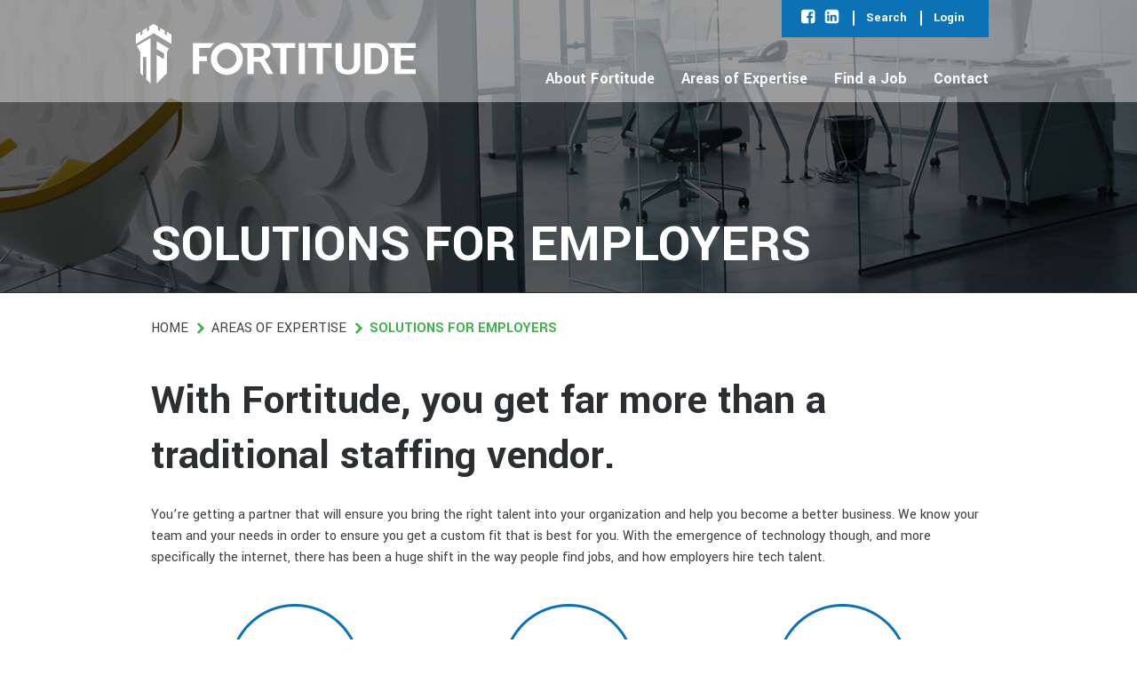

--- FILE ---
content_type: text/html; charset=utf-8
request_url: https://fortitudesys.com/content/solutions-employers
body_size: 7190
content:
<!DOCTYPE html PUBLIC "-//W3C//DTD XHTML+RDFa 1.0//EN"
  "http://www.w3.org/MarkUp/DTD/xhtml-rdfa-1.dtd">
<html xmlns="http://www.w3.org/1999/xhtml" xml:lang="en" version="XHTML+RDFa 1.0" dir="ltr"
  xmlns:content="http://purl.org/rss/1.0/modules/content/"
  xmlns:dc="http://purl.org/dc/terms/"
  xmlns:foaf="http://xmlns.com/foaf/0.1/"
  xmlns:og="http://ogp.me/ns#"
  xmlns:rdfs="http://www.w3.org/2000/01/rdf-schema#"
  xmlns:sioc="http://rdfs.org/sioc/ns#"
  xmlns:sioct="http://rdfs.org/sioc/types#"
  xmlns:skos="http://www.w3.org/2004/02/skos/core#"
  xmlns:xsd="http://www.w3.org/2001/XMLSchema#">

<head profile="http://www.w3.org/1999/xhtml/vocab">
	<meta http-equiv="X-UA-Compatible" content="IE=EDGE" />
  <meta http-equiv="Content-Type" content="text/html; charset=utf-8" />
<meta name="Generator" content="Drupal 7 (http://drupal.org)" />
<link rel="canonical" href="/content/solutions-employers" />
<link rel="shortlink" href="/node/14" />
  <title>Solutions for Employers | Fortitude</title>  <link type="text/css" rel="stylesheet" href="https://fortitudesys.com/sites/default/files/css/css_xE-rWrJf-fncB6ztZfd2huxqgxu4WO-qwma6Xer30m4.css" media="all" />
<link type="text/css" rel="stylesheet" href="https://fortitudesys.com/sites/default/files/css/css_QYFtT9IIeg8lTp_hHPElaJC509n7uG3_ePh6dTtX_sY.css" media="all" />
<link type="text/css" rel="stylesheet" href="https://fortitudesys.com/sites/default/files/css/css_DWNQi_-QKXsSpwnPHkEyIaw2aDkUdH4L8_gX06u6hzs.css" media="all" />
<link type="text/css" rel="stylesheet" href="https://fortitudesys.com/sites/default/files/css/css_iXZDvWrXsrJmEMAKG8P0eO5w6j9xyCpzmBTbFQkP3dA.css" media="all" />
  <script type="text/javascript" src="https://fortitudesys.com/sites/default/files/js/js_YD9ro0PAqY25gGWrTki6TjRUG8TdokmmxjfqpNNfzVU.js"></script>
<script type="text/javascript" src="https://fortitudesys.com/sites/default/files/js/js_onbE0n0cQY6KTDQtHO_E27UBymFC-RuqypZZ6Zxez-o.js"></script>
<script type="text/javascript" src="https://fortitudesys.com/sites/default/files/js/js_AEP9uUxLPvPRpEadITODa9hCrimdMjdgjkZD4cU732o.js"></script>
<script type="text/javascript" src="https://fortitudesys.com/sites/default/files/js/js_swF_lBTqpwq1-PcqxeagP4jKr1fvsK_gDB5Jp94hpU0.js"></script>
<script type="text/javascript" src="https://fortitudesys.com/sites/default/files/js/js_Xp66QLzuxyssdSLtgq1RIzB4oA2_K3r0omwHrYT1ZzY.js"></script>
<script type="text/javascript">
<!--//--><![CDATA[//><!--
jQuery.extend(Drupal.settings, {"basePath":"\/","pathPrefix":"","setHasJsCookie":0,"ajaxPageState":{"theme":"fortitude","theme_token":"8-hnnOH_5_dusvd1I6YQFgvZQiPZuGNMbSzsYJJNJ2E","js":{"misc\/jquery.js":1,"misc\/jquery-extend-3.4.0.js":1,"misc\/jquery-html-prefilter-3.5.0-backport.js":1,"misc\/jquery.once.js":1,"misc\/drupal.js":1,"misc\/form-single-submit.js":1,"sites\/all\/modules\/om_maximenu\/js\/om_maximenu.js":1,"sites\/all\/modules\/webform\/js\/webform.js":1,"sites\/all\/themes\/fortitude\/js\/jquery.touchSwipe.js":1,"sites\/all\/themes\/fortitude\/custom.js":1},"css":{"modules\/system\/system.base.css":1,"modules\/system\/system.menus.css":1,"modules\/system\/system.messages.css":1,"modules\/system\/system.theme.css":1,"modules\/field\/theme\/field.css":1,"modules\/node\/node.css":1,"sites\/all\/modules\/om_maximenu\/css\/om_maximenu.css":1,"modules\/search\/search.css":1,"modules\/user\/user.css":1,"sites\/all\/modules\/views_remove\/css\/views.css":1,"sites\/all\/modules\/ckeditor\/css\/ckeditor.css":1,"sites\/all\/modules\/ctools\/css\/ctools.css":1,"sites\/all\/modules\/om_maximenu\/skin\/no_style\/no_style.css":1,"public:\/\/honeypot\/honeypot.css":1,"sites\/all\/modules\/webform\/css\/webform.css":1,"sites\/all\/themes\/fortitude\/style.css":1,"sites\/all\/themes\/fortitude\/responsive.css":1}},"jcarousel":{"ajaxPath":"\/jcarousel\/ajax\/views"},"urlIsAjaxTrusted":{"\/content\/solutions-employers":true}});
//--><!]]>
</script>
  <link href='https://fonts.googleapis.com/css?family=Yantramanav:400,700,300' rel='stylesheet' type='text/css'>
  <meta name="viewport" content="width=device-width, initial-scale=1.0, maximum-scale=1.0, user-scalable=no" />
  <link rel="apple-touch-icon" sizes="180x180" href="/apple-touch-icon.png">
  <link rel="icon" type="image/png" sizes="32x32" href="/favicon-32x32.png">
  <link rel="icon" type="image/png" sizes="16x16" href="/favicon-16x16.png">
  <link rel="manifest" href="/manifest.json">
  <link rel="mask-icon" href="/safari-pinned-tab.svg" color="#0c72b5">
  <meta name="theme-color" content="#ffffff">
</head>
<body class="html not-front not-logged-in no-sidebars page-node page-node- page-node-14 node-type-page" >
  <div id="skip-link">
    <a href="#main" class="element-invisible element-focusable">Skip to main content</a>
  </div>
      <div id="page-wrapper"><div id="page">

    <div id="header"><div class="section clearfix">
	    <div class="region region-top">
    <div id="block-om-maximenu-om-maximenu-1" class="block block-om-maximenu">

    
  <div class="content">
     

  <div id="om-maximenu-top-menu" class="om-maximenu om-maximenu-no-style om-maximenu-block om-maximenu-row om-maximenu-block-down code-om-u1-1758663339">     
            

<div id="om-menu-top-menu-ul-wrapper" class="om-menu-ul-wrapper">
  <ul id="om-menu-top-menu" class="om-menu">
                  

   
  <li id="om-leaf-om-u1-1758663339-1" class="om-leaf first leaf-search">   
    <span class="om-link  link-search" >Search</span>      
  <div class="om-maximenu-content om-maximenu-content-nofade closed">
    <div class="om-maximenu-top">
      <div class="om-maximenu-top-left"></div>
      <div class="om-maximenu-top-right"></div>
    </div><!-- /.om-maximenu-top --> 
    <div class="om-maximenu-middle">
      <div class="om-maximenu-middle-left">
        <div class="om-maximenu-middle-right">
           

<div class="block block-custom_search_blocks block-custom_search_blocks-id-1 first last">           
      <div class="content"></div>
  </div><!-- /.block -->





          <div class="om-clearfix"></div>
        </div><!-- /.om-maximenu-middle-right --> 
      </div><!-- /.om-maximenu-middle-left --> 
    </div><!-- /.om-maximenu-middle --> 
    <div class="om-maximenu-bottom">
      <div class="om-maximenu-bottom-left"></div>
      <div class="om-maximenu-bottom-right"></div>
    </div><!-- /.om-maximenu-bottom -->  
    <div class="om-maximenu-arrow"></div>
    <div class="om-maximenu-open">
      <input type="checkbox" value="" />
      Stay    </div><!-- /.om-maximenu-open -->  
  </div><!-- /.om-maximenu-content -->  
 

      
  </li>
  
    
  

  
          
                  

   
  <li id="om-leaf-om-u1-1758663339-2" class="om-leaf last leaf-login">   
    <a  class="om-link  link-login" href="/content/login">Login</a>      
 

      
  </li>
  
    
  

  
          
      </ul><!-- /.om-menu -->    
</div><!-- /.om-menu-ul-wrapper -->   



      </div><!-- /#om-maximenu-[menu name] -->   


  </div>
</div>
<div id="block-block-6" class="block block-block">

    
  <div class="content">
    <div id="header-social"><a href="https://www.facebook.com/FortitudeSys/?fref=ts" target="_blank"><img src="/sites/default/files/fb.png" /></a><a href="https://www.linkedin.com/company/fortitude-systems-llc?trk=top_nav_home" target="_blank"><img src="/sites/default/files/li.png" /></a></div>
  </div>
</div>
  </div>
        <div class="region region-header">
    <div id="block-block-5" class="block block-block">

    
  <div class="content">
    <p><a href="/"><img src="/sites/default/files/logo.png" /></a></p>
  </div>
</div>
<div id="block-block-14" class="block block-block">

    
  <div class="content">
    <p style="margin: 0;"><img id="menu-push" src="/sites/default/files/menu-push.png" /></p>
  </div>
</div>
<div id="block-om-maximenu-om-maximenu-2" class="block block-om-maximenu">

    
  <div class="content">
     

  <div id="om-maximenu-main-menu" class="om-maximenu om-maximenu-no-style om-maximenu-block om-maximenu-row om-maximenu-block-down code-om-u1-1834892529">     
            

<div id="om-menu-main-menu-ul-wrapper" class="om-menu-ul-wrapper">
  <ul id="om-menu-main-menu" class="om-menu">
                  

   
  <li id="om-leaf-om-u1-1834892529-1" class="om-leaf first leaf-about-fortitude">   
    <span class="om-link  link-about-fortitude" >About Fortitude</span>      
  <div class="om-maximenu-content om-maximenu-content-nofade closed">
    <div class="om-maximenu-top">
      <div class="om-maximenu-top-left"></div>
      <div class="om-maximenu-top-right"></div>
    </div><!-- /.om-maximenu-top --> 
    <div class="om-maximenu-middle">
      <div class="om-maximenu-middle-left">
        <div class="om-maximenu-middle-right">
           

<div class="block block-menu_block block-menu_block-id-1 first last">           
      <div class="content"><div class="menu-block-wrapper menu-block-1 menu-name-main-menu parent-mlid-1060 menu-level-1">
  <ul class="menu"><li class="first leaf menu-mlid-1077"><a href="/content/our-story" title="">Our Story</a></li>
<li class="leaf menu-mlid-1055"><a href="/content/approach">The Approach</a></li>
<li class="leaf menu-mlid-1056"><a href="/content/industries-technologies">Tech &amp; Industries</a></li>
<li class="last leaf menu-mlid-1065"><a href="/content/internal-careers">Internal Careers</a></li>
</ul></div>
</div>
  </div><!-- /.block -->





          <div class="om-clearfix"></div>
        </div><!-- /.om-maximenu-middle-right --> 
      </div><!-- /.om-maximenu-middle-left --> 
    </div><!-- /.om-maximenu-middle --> 
    <div class="om-maximenu-bottom">
      <div class="om-maximenu-bottom-left"></div>
      <div class="om-maximenu-bottom-right"></div>
    </div><!-- /.om-maximenu-bottom -->  
    <div class="om-maximenu-arrow"></div>
    <div class="om-maximenu-open">
      <input type="checkbox" value="" />
      Stay    </div><!-- /.om-maximenu-open -->  
  </div><!-- /.om-maximenu-content -->  
 

      
  </li>
  
    
  

  
          
                  

   
  <li id="om-leaf-om-u1-1834892529-2" class="om-leaf leaf-areas-of-expertise">   
    <span class="om-link  link-areas-of-expertise" >Areas of Expertise</span>      
  <div class="om-maximenu-content om-maximenu-content-nofade closed">
    <div class="om-maximenu-top">
      <div class="om-maximenu-top-left"></div>
      <div class="om-maximenu-top-right"></div>
    </div><!-- /.om-maximenu-top --> 
    <div class="om-maximenu-middle">
      <div class="om-maximenu-middle-left">
        <div class="om-maximenu-middle-right">
           

<div class="block block-menu_block block-menu_block-id-2 first last">           
      <div class="content"><div class="menu-block-wrapper menu-block-2 menu-name-main-menu parent-mlid-1061 menu-level-1">
  <ul class="menu"><li class="first leaf active-trail active menu-mlid-1078"><a href="/content/solutions-employers" title="" class="active-trail active">Solutions for Employers</a></li>
<li class="leaf menu-mlid-1058"><a href="/content/services-candidates">Services for Candidates</a></li>
<li class="leaf menu-mlid-1071"><a href="/content/it-executive-placements">IT Executive Placements</a></li>
<li class="last leaf menu-mlid-1059"><a href="/content/technology-enterprise-growth">Technology for Enterprise Growth</a></li>
</ul></div>
</div>
  </div><!-- /.block -->





          <div class="om-clearfix"></div>
        </div><!-- /.om-maximenu-middle-right --> 
      </div><!-- /.om-maximenu-middle-left --> 
    </div><!-- /.om-maximenu-middle --> 
    <div class="om-maximenu-bottom">
      <div class="om-maximenu-bottom-left"></div>
      <div class="om-maximenu-bottom-right"></div>
    </div><!-- /.om-maximenu-bottom -->  
    <div class="om-maximenu-arrow"></div>
    <div class="om-maximenu-open">
      <input type="checkbox" value="" />
      Stay    </div><!-- /.om-maximenu-open -->  
  </div><!-- /.om-maximenu-content -->  
 

      
  </li>
  
    
  

  
          
                  

   
  <li id="om-leaf-om-u1-1834892529-3" class="om-leaf leaf-find-a-job">   
    <span class="om-link  link-find-a-job" >Find a Job</span>      
  <div class="om-maximenu-content om-maximenu-content-nofade closed">
    <div class="om-maximenu-top">
      <div class="om-maximenu-top-left"></div>
      <div class="om-maximenu-top-right"></div>
    </div><!-- /.om-maximenu-top --> 
    <div class="om-maximenu-middle">
      <div class="om-maximenu-middle-left">
        <div class="om-maximenu-middle-right">
           

<div class="block block-menu_block block-menu_block-id-3 first last">           
      <div class="content"><div class="menu-block-wrapper menu-block-3 menu-name-main-menu parent-mlid-1062 menu-level-1">
  <ul class="menu"><li class="first leaf menu-mlid-1066"><a href="/content/faqs">FAQs</a></li>
<li class="last leaf menu-mlid-1064"><a href="/content/start-your-career">Start Your Career</a></li>
</ul></div>
</div>
  </div><!-- /.block -->





          <div class="om-clearfix"></div>
        </div><!-- /.om-maximenu-middle-right --> 
      </div><!-- /.om-maximenu-middle-left --> 
    </div><!-- /.om-maximenu-middle --> 
    <div class="om-maximenu-bottom">
      <div class="om-maximenu-bottom-left"></div>
      <div class="om-maximenu-bottom-right"></div>
    </div><!-- /.om-maximenu-bottom -->  
    <div class="om-maximenu-arrow"></div>
    <div class="om-maximenu-open">
      <input type="checkbox" value="" />
      Stay    </div><!-- /.om-maximenu-open -->  
  </div><!-- /.om-maximenu-content -->  
 

      
  </li>
  
    
  

  
          
                  

   
  <li id="om-leaf-om-u1-1834892529-4" class="om-leaf last leaf-contact">   
    <span class="om-link  link-contact" >Contact</span>      
  <div class="om-maximenu-content om-maximenu-content-nofade closed">
    <div class="om-maximenu-top">
      <div class="om-maximenu-top-left"></div>
      <div class="om-maximenu-top-right"></div>
    </div><!-- /.om-maximenu-top --> 
    <div class="om-maximenu-middle">
      <div class="om-maximenu-middle-left">
        <div class="om-maximenu-middle-right">
           

<div class="block block-menu_block block-menu_block-id-4 first last">           
      <div class="content"><div class="menu-block-wrapper menu-block-4 menu-name-main-menu parent-mlid-1063 menu-level-1">
  <ul class="menu"><li class="first leaf menu-mlid-1067"><a href="/content/contact" title="">Contact &amp; Locations</a></li>
<li class="leaf menu-mlid-1069"><a href="/blog" title="">Latest News &amp; Insights</a></li>
<li class="last leaf menu-mlid-1068"><a href="/content/start-your-career" title="">Apply For a Job Today</a></li>
</ul></div>
</div>
  </div><!-- /.block -->





          <div class="om-clearfix"></div>
        </div><!-- /.om-maximenu-middle-right --> 
      </div><!-- /.om-maximenu-middle-left --> 
    </div><!-- /.om-maximenu-middle --> 
    <div class="om-maximenu-bottom">
      <div class="om-maximenu-bottom-left"></div>
      <div class="om-maximenu-bottom-right"></div>
    </div><!-- /.om-maximenu-bottom -->  
    <div class="om-maximenu-arrow"></div>
    <div class="om-maximenu-open">
      <input type="checkbox" value="" />
      Stay    </div><!-- /.om-maximenu-open -->  
  </div><!-- /.om-maximenu-content -->  
 

      
  </li>
  
    
  

  
          
      </ul><!-- /.om-menu -->    
</div><!-- /.om-menu-ul-wrapper -->   



      </div><!-- /#om-maximenu-[menu name] -->   


  </div>
</div>
  </div>

    </div></div> <!-- /.section, /#header -->
	<div id="banner"><div class="section clearfix">
	        <h1 class="title" id="page-title">Solutions for Employers</h1>        	</div></div>

    
    <div id="main-wrapper"><div id="main" class="clearfix">
	          <div id="breadcrumb"><div class="breadcrumbs-holder">
				<ul class="breadcrumbs"><li><a href="/">Home</a> </li><li> <a href="/content/solutions-employers" class="active">Areas of Expertise</a></li><li>Solutions for Employers</li></ul></div></div>
	        <div id="content">
                <a id="main-content"></a>
        
        <div class="tabs"></div>                  <div class="region region-content">
    <div id="block-system-main" class="block block-system">

    
  <div class="content">
    <div id="node-14" class="node node-page clearfix" about="/content/solutions-employers" typeof="foaf:Document">

  
      <span property="dc:title" content="Solutions for Employers" class="rdf-meta element-hidden"></span>
  
  <div class="content">
    <div class="field field-name-body field-type-text-with-summary field-label-hidden"><div class="field-items"><div class="field-item even" property="content:encoded"><h2>With Fortitude, you get far more than a traditional staffing vendor.</h2>
<p>You’re getting a partner that will ensure you bring the right talent into your organization and help you become a better business. We know your team and your needs in order to ensure you get a custom fit that is best for you. With the emergence of technology though, and more specifically the internet, there has been a huge shift in the way people find jobs, and how employers hire tech talent.</p>
<div id="percentage-boxes">
<div class="percentage-box">
<p><img src="/sites/default/files/tendays.png" /></p>
<p>The average time that a tech candidate is on the market after posting his or her resume</p>
</div>
<div class="percentage-box">
<p><img src="/sites/default/files/thirtyfour.png" /></p>
<p>The percent of American workers who leave their job after six months</p>
</div>
<div class="percentage-box">
<p><img src="/sites/default/files/seventyone.png" /></p>
<p>The amount of American workers who consider themselves disengaged from their work</p>
</div>
</div>
<p>Internet accessibility has provided a multitude of outlets for prospective employees to job search, and has thus exposed major deficiencies in common hiring processes. So what can you do about it?</p>
<h3>Say Hello to Your H/O/O Friend</h3>
<p>Fortitude has researched the ins and outs of hiring deficiencies in order to finesse the way in which we align top candidates with employers. We call our system “H/O/O,” which stands for Hiring/Offering/Onboarding. The best part being that it is totally customizable to our clients.</p>
<ul>
<li>What H/O/O process does your company have to help counter the hiring issues of today?  </li>
<li>What interviewing and onboarding process do you have to ensure you can contend with the 3-10 day time crunch?  </li>
<li>How daunting is resume vetting and how does it affect your H/O/O timeline?</li>
<li>How does your company tackle the looming issue of retention?  </li>
<li>Is tenure at your company more attractive than that of your competitors?  </li>
<li>What milestones are in place to stimulate your prospective candidates as they tackle challenges in a new workplace?  </li>
<li>Is mentorship and upward mobility taken into consideration as you write up job specifications?  </li>
</ul>
<p>These are just a handful of thousands of questions to consider as you approach the hiring process.  </p>
<p>When partnering with Fortitude, expect a consultative, yet accountable approach that is geared to hiring the top 25% of the talent pool. Culture, quality, cost, and speed, among many other considerations, go into creating each unique hiring and (more importantly) <em>retaining</em> program we design for our clients.</p>
<h3>Relationships, Relationships, Relationships</h3>
<p>Fortitude has created a model completely built around relationships and referrals, both of which are cultivated by Fortitude Account Executives. An Account Executive at Fortitude is trained and educated on both successful and flawed H/O/O processes in order to maximize their success. It is imperative that the hiring managers and the Account Executives have the same mindset as they approach the H/O/O process. Fortitude uses this approach universally among our clients and when hiring within our own company to drive maximum results.</p>
<p><a href="/content/contact">Get in touch with Fortitude and start the conversation.</a></p>
</div></div></div>  </div>

  
  
</div>
  </div>
</div>
  </div>
		</div> <!-- /.section, /#content -->

    </div></div> <!-- /#main, /#main-wrapper -->
	<div id="why-area"><div class="section">
        <div class="region region-why-area">
    <div id="block-block-13" class="block block-block">

    <h2>WHY US?</h2>
  
  <div class="content">
    <div class="why-box active" id="why-box-1">
<div class="inner">
<h3>We build <span>for success.</span></h3>
<p>We do much more than provide people. We provide the knowledge and experience to facilitate a dynamic culture.</p>
</div>
</div>
<div class="why-box" id="why-box-2">
<div class="inner">
<h3>We know tech.</h3>
<p>We enable clients to boost production, build their business, deliver services and win projects.</p>
</div>
</div>
<div class="why-box" id="why-box-3">
<div class="inner">
<h3>We look for <span>Win-Win-Win.</span></h3>
<p>We match the right person with the right company. Not a skill set to a job description. The client wins. The employee wins. We win.</p>
</div>
</div>  </div>
</div>
  </div>
    </div></div>
	<div id="form-area"><div class="section">
        <div class="region region-form-area">
    <div id="block-webform-client-block-4" class="block block-webform">

    <h2>SEND US A MESSAGE</h2>
  
  <div class="content">
    <div id="node-4" class="node node-webform clearfix" about="/content/send-us-message" typeof="sioc:Item foaf:Document">

  
        <h2><a href="/content/send-us-message">Send Us a Message</a></h2>
    <span property="dc:title" content="Send Us a Message" class="rdf-meta element-hidden"></span>
  
  <div class="content">
    <div class="field field-name-body field-type-text-with-summary field-label-hidden"><div class="field-items"><div class="field-item even" property="content:encoded"><p>Looking to jumpstart your hiring strategy? Drop us a note and the Fortitude team will be in touch. </p>
</div></div></div><form class="webform-client-form webform-client-form-4" action="/content/solutions-employers" method="post" id="webform-client-form-4" accept-charset="UTF-8"><div><div  class="form-item webform-component webform-component-textfield webform-component--full-name">
  <label class="element-invisible" for="edit-submitted-full-name">Full Name <span class="form-required" title="This field is required.">*</span></label>
 <input required="required" placeholder="Full Name" type="text" id="edit-submitted-full-name" name="submitted[full_name]" value="" size="60" maxlength="128" class="form-text required" />
</div>
<div  class="form-item webform-component webform-component-email webform-component--email-address">
  <label class="element-invisible" for="edit-submitted-email-address">Email Address </label>
 <input class="email form-text form-email" placeholder="Email Address" type="email" id="edit-submitted-email-address" name="submitted[email_address]" size="60" />
</div>
<div  class="form-item webform-component webform-component-textfield webform-component--company-name">
  <label class="element-invisible" for="edit-submitted-company-name">Company Name </label>
 <input placeholder="Company Name" type="text" id="edit-submitted-company-name" name="submitted[company_name]" value="" size="60" maxlength="128" class="form-text" />
</div>
<div  class="form-item webform-component webform-component-textfield webform-component--phone-number">
  <label class="element-invisible" for="edit-submitted-phone-number">Phone Number </label>
 <input placeholder="Phone Number" type="text" id="edit-submitted-phone-number" name="submitted[phone_number]" value="" size="60" maxlength="128" class="form-text" />
</div>
<div  class="form-item webform-component webform-component-textarea webform-component--comment">
  <label class="element-invisible" for="edit-submitted-comment">Comment </label>
 <div class="form-textarea-wrapper"><textarea placeholder="Comment" id="edit-submitted-comment" name="submitted[comment]" cols="60" rows="5" class="form-textarea"></textarea></div>
</div>
<input type="hidden" name="details[sid]" />
<input type="hidden" name="details[page_num]" value="1" />
<input type="hidden" name="details[page_count]" value="1" />
<input type="hidden" name="details[finished]" value="0" />
<input type="hidden" name="form_build_id" value="form-bCEwhVnq9gumV6-_oDHoHZYQYEoD23orESDcdjD67Yw" />
<input type="hidden" name="form_id" value="webform_client_form_4" />
<div class="websiteurl-textfield"><div class="form-item form-type-textfield form-item-websiteurl">
  <label for="edit-websiteurl">Leave this field blank </label>
 <input autocomplete="off" type="text" id="edit-websiteurl" name="websiteurl" value="" size="20" maxlength="128" class="form-text" />
</div>
</div><div class="form-actions"><input class="webform-submit button-primary form-submit" type="submit" name="op" value="Submit" /></div></div></form>  </div>

  
  
</div>
  </div>
</div>
<div id="block-block-9" class="block block-block">

    <h2>CONTACT US</h2>
  
  <div class="content">
    <div id="form-phone">877.831.1009</div>
<div id="form-email"><a href="mailto:inquiries@fortitudesys.com">inquiries@fortitudesys.com</a></div>
  </div>
</div>
  </div>
    </div></div>
	<div id="resume"><div class="section">
        <div class="region region-resume">
    <div id="block-block-8" class="block block-block">

    <h2>GET STARTED</h2>
  
  <div class="content">
    <p><a href="mailto:resumes@fortitudesys.com?subject=New Hire Consideration">Submit Your Resume</a></p>
  </div>
</div>
  </div>
    </div></div>
	<div id="prefooter"><div class="section">
        <div class="region region-prefooter">
    <div id="block-block-7" class="block block-block">

    <h2>Our Partners</h2>
  
  <div class="content">
    <p><img src="/sites/default/files/pf1.png" /></p>
<p><img src="/sites/default/files/pf2.png" /></p>
  </div>
</div>
  </div>
    </div></div>
	
    <div id="footer"><div class="section">
        <div class="region region-footer">
    <div id="block-block-1" class="block block-block">

    
  <div class="content">
    <h3>QUICK LINKS</h3>
<ul>
<li><a href="/content/our-story">About Fortitude</a></li>
<li><a href="/blog">News &amp; Insights</a></li>
<li><a href="/content/testimonials">Testimonials</a></li>
<li><a href="/content/faqs">Resources</a></li>
</ul>
<p> </p>
<h3>FORTIFY YOUR TEAM</h3>
<ul>
<li><a href="/content/contact">Contact Fortitude</a></li>
</ul>
  </div>
</div>
<div id="block-block-2" class="block block-block">

    
  <div class="content">
    <h3><a href="/content/solutions-employers">Attract the talent</a></h3>
<p><a href="/content/solutions-employers">Solutions for employers</a></p>
<h3><a href="/content/services-candidates">MEET YOUR MATCH</a></h3>
<p><a href="/content/services-candidates">Services for job seekers</a></p>
<h3><a href="/content/technology-enterprise-growth">SOFTWARE &amp; SYSTEMS</a></h3>
<p><a href="/content/technology-enterprise-growth">Tech for enterprise growth</a></p>
  </div>
</div>
<div id="block-block-3" class="block block-block">

    
  <div class="content">
    <h3>Locations</h3>
<ul>
<li><a class="location-link" href="/content/contact#hq">Northern Virginia</a></li>
<li><a class="location-link" href="/content/contact#austin">Houston</a></li>
<li><a class="location-link" href="/content/contact#dallas">Dallas</a></li>
<li><a class="location-link" href="/content/contact#chicago">Chicago</a></li>
<li><a class="location-link" href="/content/contact#denver">Denver</a></li>
<!--	<li><a class="location-link" href="/content/contact#boston">Boston</a></li> --><li><a class="location-link" href="/content/contact#raleigh">Raleigh</a></li>
<li><a class="location-link" href="/content/contact#atlanta">Atlanta</a></li>
</ul>
  </div>
</div>
<div id="block-block-4" class="block block-block">

    
  <div class="content">
    <div id="footer-form">
<h3>Sign up for our newsletter</h3>
<form class="webform-client-form webform-client-form-1" action="/content/solutions-employers" method="post" id="webform-client-form-1" accept-charset="UTF-8"><div><div  class="form-item webform-component webform-component-email webform-component--email-address">
  <label class="element-invisible" for="edit-submitted-email-address--2">email address <span class="form-required" title="This field is required.">*</span></label>
 <input required="required" class="email form-text form-email required" placeholder="email address" type="email" id="edit-submitted-email-address--2" name="submitted[email_address]" size="60" />
</div>
<input type="hidden" name="details[sid]" />
<input type="hidden" name="details[page_num]" value="1" />
<input type="hidden" name="details[page_count]" value="1" />
<input type="hidden" name="details[finished]" value="0" />
<input type="hidden" name="form_build_id" value="form-M49Tbc2bqXReKKFFNxt57xAXwTNHcD9XLwu_HWqvTnA" />
<input type="hidden" name="form_id" value="webform_client_form_1" />
<div class="websiteurl-textfield"><div class="form-item form-type-textfield form-item-websiteurl">
  <label for="edit-websiteurl--2">Leave this field blank </label>
 <input autocomplete="off" type="text" id="edit-websiteurl--2" name="websiteurl" value="" size="20" maxlength="128" class="form-text" />
</div>
</div><div class="form-actions"><input class="webform-submit button-primary form-submit" type="submit" name="op" value="Submit" /></div></div></form></div>
<p><strong>COPYRIGHT © 2026 Fortitude Systems. All rights reserved.</strong></p>
<p><a href="https://www.facebook.com/FortitudeSys/?fref=ts" target="_blank"><img src="/sites/default/files/fb.png" /></a><a href="https://www.linkedin.com/company/fortitude-systems-llc?trk=top_nav_home" target="_blank"><img src="/sites/default/files/li.png" /></a></p>  </div>
</div>
<div id="block-block-23" class="block block-block">

    
  <div class="content">
    <script>
  (function(i,s,o,g,r,a,m){i['GoogleAnalyticsObject']=r;i[r]=i[r]||function(){
  (i[r].q=i[r].q||[]).push(arguments)},i[r].l=1*new Date();a=s.createElement(o),
  m=s.getElementsByTagName(o)[0];a.async=1;a.src=g;m.parentNode.insertBefore(a,m)
  })(window,document,'script','https://www.google-analytics.com/analytics.js','ga');

  ga('create', 'UA-96912536-1', 'auto');
  ga('send', 'pageview');

</script>  </div>
</div>
<div id="block-block-24" class="block block-block">

    
  <div class="content">
    <script type="text/javascript">
setTimeout(function(){var a=document.createElement("script");
var b=document.getElementsByTagName("script")[0];
a.src=document.location.protocol+"//script.crazyegg.com/pages/scripts/0023/0831.js?"+Math.floor(new Date().getTime()/3600000);
a.async=true;a.type="text/javascript";b.parentNode.insertBefore(a,b)}, 1);
</script>  </div>
</div>
  </div>
    </div></div> <!-- /.section, /#footer -->

  </div></div> <!-- /#page, /#page-wrapper -->
  </body>
</html>


--- FILE ---
content_type: text/css
request_url: https://fortitudesys.com/sites/default/files/css/css_iXZDvWrXsrJmEMAKG8P0eO5w6j9xyCpzmBTbFQkP3dA.css
body_size: 5622
content:
html,body,#page{height:100%;}#page-wrapper{min-height:100%;min-width:975px;background-color:#2c2f31;}#main-wrapper{background-color:#fff;}html{font-size:62.5%;}body{line-height:1.5;font-size:10px;word-wrap:break-word;margin:0;padding:0;border:0;outline:0;color:#414042;font-family:'Yantramanav',sans-serif;}a{text-decoration:none;color:inherit;}a:hover,a:active,a:focus{text-decoration:none;}h1,h2,h3,h4,h5,h6{margin:1.4em 0 0.5em;font-weight:bold;}h1{font-size:6em;color:#fff;margin:0;line-height:1.3;}h2{font-size:4.8em;color:#2c2f31;margin-top:10px;line-height:1.3;}h3{font-weight:bold;font-size:2em;}p{margin:0 0 1.2em;font-size:1.6em;}li a.active{color:inherit;}#content ul{padding-left:0;margin:20px 0 30px;}#content ul li{font-size:1.6em;margin-bottom:12px;list-style-type:none;padding-left:17px;background:url(/sites/all/themes/fortitude/images/footer-bullet.png) no-repeat 0 6px;}#content .field-name-body img{max-width:100%;}#content a{color:#3bb54a;font-weight:bold;}a.link-style{padding-left:20px;background:url(/sites/all/themes/fortitude/images/link-style.png) no-repeat 0 50%;font-weight:bold;text-transform:uppercase;padding-top:1px;color:#004e99;}#content{width:100%;}.section,#main{width:940px;margin:0 auto;}#main{padding:30px 0 55px;position:relative;}#content .tabs{position:absolute;top:-21px;}#right .block{margin-bottom:40px;}#right .block p{margin-bottom:0;}#footer{color:#fff;padding:65px 0 75px;background-color:#2c2f31;}#footer .section{width:975px;}#footer h3{text-transform:uppercase;font-size:1.6em;margin:0 0 5px;}#footer .block .content ul{padding:0;margin:0;}#footer .block .content ul li{font-size:1.6em;list-style-type:none;background:url(/sites/all/themes/fortitude/images/orange-bullet.png) no-repeat 0 6px;padding-left:17px;margin-bottom:5px;}#footer .block{display:inline-block;vertical-align:top;}#block-block-1{width:155px;margin-right:30px;}#block-block-2{width:185px;margin-right:40px;}#block-block-3{width:135px;margin-right:40px;}#block-block-4{width:350px;}#block-block-1 p{margin:0;}#footer #block-block-2 h3{margin-bottom:2px;}#block-block-4 p{font-size:1.4em;}#block-block-4 img{margin-right:7px;}#block-block-4 .webform-component-email,#block-block-4 .form-actions{display:inline-block;margin:0;}#block-block-4 .webform-component-email{width:240px;margin-right:-5px;}#block-block-4 input.form-text{width:94%;padding:0 2% 0 3%;background-color:#fff;height:40px;color:#414042 !important;font-size:16px !important;font-style:italic;font-family:'Yantramanav',sans-serif !important;border:none;}#block-block-4 input.form-submit{color:#fff;font-weight:bold;background:none;border:none;background-color:#3bb54a;cursor:pointer;text-transform:uppercase;padding:8px 15px;font-family:'Yantramanav',sans-serif !important;font-size:18px;}#footer-form{margin-bottom:23px;}#page{background:url(/sites/all/themes/fortitude/images/AboutHeader-Fortitude.jpg) no-repeat 50% 0;}.page-blog #banner,.node-type-blog #banner{height:200px;padding-bottom:7px;}.page-node-11 #page,.page-node-12 #page,.page-node-13 #page{background:url(/sites/all/themes/fortitude/images/AboutHeader-Fortitude.jpg) no-repeat 50% 0;}.page-node-14 #page,.page-node-15 #page,.page-node-16 #page,.page-node-25 #page{background:url(/sites/all/themes/fortitude/images/AreaofExpertiseHeader-Fortitude.jpg) no-repeat 50% 0;}.page-node-21 #page,.page-node-19 #page,.page-node-20 #page{background:url(/sites/all/themes/fortitude/images/FindaJobHeader-Fortitude.jpg) no-repeat 50% 0;}.page-node-5 #page,.page-blog #page,.page-node-22 #page,.node-type-blog #page{background:url(/sites/all/themes/fortitude/images/ContactHeader-Fortitude.jpg) no-repeat 50% 0;}#header{height:115px;background-color:rgba(255,255,255,0.4);}#banner{height:200px;padding-bottom:15px;}#banner .section{height:200px;position:relative;}#banner h1{position:absolute;bottom:0;left:0;text-transform:uppercase;}#block-om-maximenu-om-maximenu-1,#block-block-6{float:right;}#header .section{text-align:right;width:975px;}.region-top{display:inline-block;background-color:#0c72b5;padding:10px 12px;color:#fff;margin-right:15px;}.region-header{text-align:left;margin-top:-20px;}#block-block-6 img{margin-left:10px;}#block-block-6{margin-right:15px;}#om-maximenu-top-menu ul.om-menu,#om-maximenu-top-menu ul.om-menu li.om-leaf,#om-maximenu-top-menu ul.om-menu li.om-leaf .om-link{height:20px;line-height:20px;}#om-maximenu-top-menu ul.om-menu li.om-leaf .om-link{font-size:15px;font-weight:bold;background:url(/sites/all/themes/fortitude/images/top-div.png) no-repeat 0 50%;}#block-block-5{float:left;}#block-om-maximenu-om-maximenu-2{float:right;margin-top:35px;}#om-maximenu-main-menu li.om-leaf .om-link{font-size:1.8em;font-weight:bold;color:#fff;}#om-maximenu-main-menu .om-maximenu-content ul li.leaf{list-style-type:none;list-style-image:none;font-size:1.7em;padding:0;margin:0px 0px 5px;display:inline-block;text-align:center;}#om-maximenu-main-menu .om-maximenu-content ul.menu{padding-left:0;}#om-maximenu-main-menu .om-maximenu-content ul li.leaf a{float:left;padding:0;width:100%;color:#fff;font-weight:bold;padding:60px 20px 0;text-align:center;background:url(/sites/all/themes/fortitude/images/menu-story.png) no-repeat 50% 10px;width:125px;border-right:1px solid #fff;opacity:0;}#om-maximenu-main-menu .om-maximenu-content ul li.menu-mlid-1055 a{background:url(/sites/all/themes/fortitude/images/dd2.png) no-repeat 50% 10px;}#om-maximenu-main-menu .om-maximenu-content ul li.menu-mlid-1056 a{background:url(/sites/all/themes/fortitude/images/dd3.png) no-repeat 50% 13px;}#om-maximenu-main-menu .om-maximenu-content ul li.menu-mlid-1057 a{background:url(/sites/all/themes/fortitude/images/dd4.png) no-repeat 50% 15px;}#om-maximenu-main-menu .om-maximenu-content ul li.menu-mlid-1058 a{background:url(/sites/all/themes/fortitude/images/dd5.png) no-repeat 50% 13px;}#om-maximenu-main-menu .om-maximenu-content ul li.menu-mlid-1059 a{background:url(/sites/all/themes/fortitude/images/dd6.png) no-repeat 50% 17px;}#om-maximenu-main-menu .om-maximenu-content ul li.menu-mlid-1066 a{background:url(/sites/all/themes/fortitude/images/dd7.png) no-repeat 50% 13px;}#om-maximenu-main-menu .om-maximenu-content ul li.menu-mlid-1064 a{background:url(/sites/all/themes/fortitude/images/dd8.png) no-repeat 50% 15px;}#om-maximenu-main-menu .om-maximenu-content ul li.menu-mlid-1065 a{background:url(/sites/all/themes/fortitude/images/dd9.png) no-repeat 50% 7px;}#om-maximenu-main-menu .om-maximenu-content ul li.menu-mlid-1067 a{background:url(/sites/all/themes/fortitude/images/dd10.png) no-repeat 50% 13px;}#om-maximenu-main-menu .om-maximenu-content ul li.menu-mlid-1069 a{background:url(/sites/all/themes/fortitude/images/dd11.png) no-repeat 50% 10px;}#om-maximenu-main-menu .om-maximenu-content ul li.menu-mlid-1068 a{background:url(/sites/all/themes/fortitude/images/dd12.png) no-repeat 50% 10px;}#om-maximenu-main-menu .om-maximenu-content ul li.menu-mlid-1071 a{background:url(/sites/all/themes/fortitude/images/ExecutiveOfficeChairIcon.png) no-repeat 50% 13px;}#om-maximenu-main-menu .om-maximenu-content ul li.leaf.last a{border-right:none;}#om-maximenu-main-menu .om-maximenu-middle-right{padding:10px 10px 0;}#om-maximenu-main-menu .om-maximenu-content{left:0;top:53px;min-width:530px;background-color:rgba(60,176,74,.9);padding:12px 0 12px;border:1px solid #fff;}#om-maximenu-main-menu #om-leaf-om-u1-1834892529-4 .om-maximenu-content{left:-430px;}#om-maximenu-main-menu #om-leaf-om-u1-1834892529-3 .om-maximenu-content{left:-165px;min-width:365px;}#om-maximenu-main-menu #om-leaf-om-u1-1834892529-2 .om-maximenu-content{left:-330px;min-width:695px;}#om-maximenu-main-menu #om-leaf-om-u1-1834892529-1 .om-maximenu-content{left:-190px;min-width:695px;}#block-om-maximenu-om-maximenu-1 #om-leaf-om-u1-1758663339-1 .om-maximenu-content{display:inline-block !important;position:relative;top:-12px;left:0;min-width:0;overflow:hidden;width:0;height:35px;background:none !important;margin-right:10px;}#block-om-maximenu-om-maximenu-1 #om-leaf-om-u1-1758663339-1 .om-maximenu-middle-right{padding:0;margin-top:11px;}#block-om-maximenu-om-maximenu-1 #om-leaf-om-u1-1758663339-1 .om-link{padding-left:15px;margin-right:0;padding-right:5px;}.om-maximenu-content .om-maximenu-open{display:none;}#block-om-maximenu-om-maximenu-1 #om-leaf-om-u1-1758663339-1 .form-item,#block-om-maximenu-om-maximenu-1 #om-leaf-om-u1-1758663339-1 .form-actions{display:inline-block;vertical-align:top;margin:0;}#block-om-maximenu-om-maximenu-1 #om-leaf-om-u1-1758663339-1 .om-maximenu-middle{background:none;}#block-om-maximenu-om-maximenu-1 #om-leaf-om-u1-1758663339-1 form{margin-bottom:0;}#block-om-maximenu-om-maximenu-1 #om-leaf-om-u1-1758663339-1 .form-submit{float:left;background:none;background:url(/sites/all/themes/fortitude/images/top-search.png) no-repeat 0 0;height:13px;width:13px;text-indent:-9999px;border:none;margin-top:5px;}#block-om-maximenu-om-maximenu-1 #om-leaf-om-u1-1758663339-1 input.form-text{background:none;margin:0;border:none;width:115px;padding:0 5px 0 7px;height:25px;background-color:#fff;margin-right:5px;font-family:'Yantramanav',sans-serif !important;color:#414042 !important;}#block-om-maximenu-om-maximenu-1 #om-leaf-om-u1-1758663339-1 input.form-text:focus{outline:none;}#om-maximenu-main-menu .om-maximenu-middle{background:none;}#om-maximenu-main-menu li.om-leaf .om-link{height:53px;line-height:53px;}#om-maximenu-main-menu li.om-leaf:hover>.om-link{background-color:rgba(60,176,74,.9);border:1px solid #fff;border-bottom:none;}#breadcrumb{font-size:1.6em;margin-bottom:40px;}#breadcrumb ul.breadcrumbs{padding-left:0;margin:0;line-height:1.3;}#breadcrumb ul.breadcrumbs li{list-style-type:none;display:inline-block;vertical-align:top;padding-left:16px;background:url(/sites/all/themes/fortitude/images/bc.png) no-repeat 0 3px;margin-right:10px;text-transform:uppercase;}#breadcrumb ul.breadcrumbs li:first-child{padding-left:0;background:none;}#breadcrumb ul.breadcrumbs li:last-child{margin-right:0;color:#3bb54a;font-weight:bold;}#prefooter{background-color:#3f4142;padding:35px 0;color:#fff;}#prefooter h2{font-size:24px;color:#fff;margin:0 0 12px;}#prefooter .block{display:inline-block;vertical-align:top;}#block-views-latest-news-block{width:400px;padding-right:30px;margin-right:30px;border-right:1px solid #fff;padding-bottom:10px;}#block-block-7{width:270px;text-align:center;}#block-block-7 h2{text-align:left;}#block-views-latest-news-block .views-field-title{font-size:14px;text-transform:uppercase;font-weight:bold;margin-bottom:15px;}#block-views-latest-news-block .views-field-view-node{font-weight:bold;text-transform:uppercase;font-size:14px;text-align:right;}#block-views-latest-news-block .views-field-view-node .field-content{padding-left:15px;background:url(/sites/all/themes/fortitude/images/read-more.png) no-repeat 0 5px;display:inline-block;}#resume{background-color:#fff;padding:50px 0;}#block-block-8 h2,#block-block-8 .content{display:inline-block;vertical-align:middle;}#block-block-8 h2{margin:0 210px 0 0;color:#414042;}#block-block-8 .content a{display:inline-block;font-size:18px;color:#3bb54a;text-transform:uppercase;font-weight:bold;padding:20px 50px;border:2px solid #3bb54a;}#form-area{background:url(/sites/all/themes/fortitude/images/form-bg.jpg) no-repeat 50% 0;padding:65px 0;}#block-webform-client-block-4 .content h2{display:none;}#form-area .block{display:inline-block;vertical-align:middle;max-width:100%;}#block-webform-client-block-4{width:510px;margin-right:45px;}#block-webform-client-block-4 h2{line-height:1.1;margin:0 0 10px;}#block-block-9{width:240px;}#block-block-9 h2{color:#414042;font-size:3em;line-height:1;margin-bottom:30px;}#form-phone,#form-email{padding-left:28px;margin-bottom:15px;font-size:18px;font-weight:bold;line-height:1;}#form-phone{background:url(/sites/all/themes/fortitude/images/form-phone.png) no-repeat 0 0;}#form-email{background:url(/sites/all/themes/fortitude/images/form-email.png) no-repeat 0 0;}#content .webform-client-form .form-item,#form-area .webform-client-form .form-item{margin:0 0 15px;}#content .webform-client-form .form-text,#form-area .webform-client-form .form-text,#content .webform-client-form textarea,#form-area .webform-client-form textarea,#content .webform-client-form select,#form-area .webform-client-form select,#node-32 form input[type="text"],#node-32 form input[type="password"]{background-color:#fff;font-size:16px !important;font-family:'Yantramanav',sans-serif !important;border:1px solid #9ca5a9;color:#414042 !important;}#content .webform-client-form .form-text,#form-area .webform-client-form .form-text,#node-32 form input[type="text"],#node-32 form input[type="password"]{padding:0 2% 0 3%;width:94%;height:40px;}#content .webform-client-form textarea,#form-area .webform-client-form textarea{width:99%;padding:10px 15px;max-width:99%;min-width:99%;min-height:100px;max-height:100px;}#content .webform-client-form label{font-size:16px;}#content .webform-client-form select,#form-area .webform-client-form select{height:40px;}#content .webform-client-form .form-actions .form-submit,#form-area .webform-client-form .form-actions .form-submit,#node-32 form input.asubmitbutton_small{background:none;border:none;background-color:#3bb54a;color:#fff;font-weight:bold;font-size:16px !important;font-family:'Yantramanav',sans-serif !important;cursor:pointer;padding:10px 50px;text-transform:uppercase;margin-top:15px;}.page-node-5 .section,.page-node-5 #main{width:940px;}.page-node-5 #main{height:520px;}#contact-map{width:938px;height:417px;position:relative;}.location .dot,.location .line,.location-info{position:absolute;top:0;left:0;}.location-info{background-color:#fff;border:1px solid #184076;width:276px;text-align:center;left:655px;top:130px;}.location-pad{padding:5px 10px;}.location-info h4{font-size:1.6em;text-transform:uppercase;margin:10px 0 5px;}.location-info h3{font-size:4em;margin:0 0 10px;line-height:1;color:#003d78;text-transform:uppercase;}.location-info p{line-height:1.3;}.location-info p:last-child{margin-bottom:10px;}#mobile-contact{display:none;text-align:center;}#mobile-contact .location-info{margin:0 auto 20px;}#hq .line{top:174px;left:590px;}#dallas .line{top:185px;left:357px;}#raleigh .line{top:228px;left:585px;}#austin .line{top:186px;left:331px;}#chicago .line{top:150px;left:456px;}#seattle .line{top:32px;left:68px;}#boston .line{top:125px;left:638px;}#atlanta .line{top:188px;left:515px;}#denver .line{top:175px;left:252px;}#raleigh .line{top:228px;left:585px;}#hq .dot{top:174px;left:572px;}#dallas .dot{top:297px;left:340px;}#raleigh .dot{top:220px;left:560px;position:absolute;z-index:999;}#austin .dot{top:343px;left:314px;}#chicago .dot{top:141px;left:439px;}#seattle .dot{top:21px;left:49px;}#boston .dot{top:107px;left:629px;}#atlanta .dot{top:263px;left:498px;}#denver .dot{top:175px;left:235px;}.location .dot{cursor:pointer;text-indent:-9999px;display:block;height:20px;width:20px;}.location .line,.location .location-info{display:none;}.location.active .line,.location.active .location-info{display:block;}.page-blog #breadcrumb ul.breadcrumbs li.blog-link{display:none;}.node-type-blog #content h1{color:#3bb54a;font-size:4.4em;line-height:1.2;margin:0 0 10px;}.blog-posted{font-size:20px;font-weight:bold;}.blog-posted .field-name-field-blogauthor,.blog-posted .bloglinks,.social-span,.social-sharing,.social-sharing a{display:inline-block;vertical-align:middle;}.social-sharing a{margin-right:5px;}.social-span{margin-right:10px;text-transform:uppercase;}.blog-posted{margin-bottom:20px;}h2.blog-title{margin:0 0 5px;font-size:4.4em;line-height:1.2;}.blog-more{text-align:right;margin-bottom:40px;}#content .blog-more a{text-transform:uppercase;border:2px solid #0066cc;padding:7px 20px;font-weight:bold;font-size:16px;display:inline-block;}.it-box{display:inline-block;vertical-align:top;margin:0 20px 20px 0;padding:50px 35px;height:230px;width:395px;border:1px solid #cce0f5;background-color:#fff;}.it-box:hover{background-color:#eef4fc;}.it-box.even{margin-right:0;}.page-node-13 #main,.page-node-13 .section{width:970px;}.it-left,.it-right{display:inline-block;vertical-align:top;}.it-left{width:87px;margin-right:28px;text-align:center;}.it-right{width:275px;}.it-right h3{margin:0 0 12px;color:#2c2f31;font-size:2.4em;line-height:1.2;}.it-right p strong{color:#3bb54a;}#why-area{background-color:#fff;padding:10px 0 0;}.why-box{display:inline-block;vertical-align:top;margin:0 -2px 0 0;width:225px;padding:0 30px 25px 45px;background:#3bb54a url(/sites/all/themes/fortitude/images/why-us-tab.png) no-repeat 0 0;color:#fff;height:190px;position:relative;top:115px;}#why-box-2{background:#faa51a url(/sites/all/themes/fortitude/images/why-us-tab.png) no-repeat 0 0;margin-right:-2px;}#why-box-3{background:#0873ba url(/sites/all/themes/fortitude/images/why-us-tab.png) no-repeat 0 0;}.why-box h3{line-height:1;font-size:3em;margin:25px 0 12px;text-transform:uppercase;}.why-box h3 span{display:block;}#why-box-2 h3{margin-top:40px;margin-bottom:25px;}#why-area,#form-area{position:relative;}#block-block-14{float:right;display:none;margin-right:15px;cursor:pointer;margin-top:45px;}.not-logged-in .om-maximenu-open{display:none;}#why-page-sections .block{background-color:#fff;padding:50px 0;position:relative;}#why-page-sections .block .content,#why-page-sections .block>h2{width:940px;}#why-page-sections .block .content{margin:0 auto;}#why-page-sections .block>h2{margin:0 auto 15px;}#why-page-sections .block h2{text-transform:uppercase;}#why-page-sections #block-block-15{background:url(/sites/all/themes/fortitude/images/block15bg.jpg) no-repeat 50% 0;color:#fff;padding:130px 0 90px;}#block-block-15 h2{color:#fff;}.lf-box{display:inline-block;vertical-align:top;margin:0 4px;width:235px;height:440px;padding:50px 30px;color:#fff;background-color:#005a53;}.lf-box h3{margin:0 0 12px;font-size:2.4em;}.lf-box p{line-height:1.4;}#lf-1{background-color:#3bb54a;margin-left:0;}#lf-2{background-color:#fa9e09;}#lf-3{background-color:#0873ba;margin-right:0;}#look-for{margin-top:40px;}#why-page-sections #block-block-17{background:url(/sites/all/themes/fortitude/images/block17bg.png) no-repeat 50% 0;color:#fff;padding:200px 0 50px;margin-top:-320px;}#results-left,#results-right{display:inline-block;vertical-align:top;}#results-left{padding-left:85px;width:440px;margin-right:80px;background:url(/sites/all/themes/fortitude/images/results-title.png) no-repeat 0 0;}#results-right{width:275px;margin-top:135px;}#results-right a{border:2px solid #fff;padding:25px 25px;text-align:center;font-size:21px;line-height:1.1;display:inline-block;text-transform:uppercase;}#results-right a span{display:block;font-size:42px;}#results-right a:hover{background-color:#fff;color:#414042;}#why-page-sections #block-views-why-page-carousel-block{background-color:#0873ba;height:210px;}#block-views-why-page-carousel-block .theme-default .nivo-caption{position:relative;background:none;font-family:'Yantramanav',sans-serif;font-style:italic;}#block-views-why-page-carousel-block .nivo-caption p{font-size:18px;}#block-views-why-page-carousel-block .theme-default .nivoSlider{box-shadow:none;}#block-views-why-page-carousel-block .theme-default .nivo-controlNav{bottom:-30px;}#block-views-why-page-carousel-block .theme-default .nivo-controlNav a{background:none;background-color:#065487;border-radius:50%;height:15px;width:15px;margin:0 5px;}#block-views-why-page-carousel-block .theme-default .nivo-controlNav a.active{background-color:#fff;}#block-block-19 h3,#block-block-19 ul{padding-left:40px;}#block-block-19 h3{text-transform:uppercase;margin:0 0 15px;}#block-block-19 ul{margin:0 0 25px;}#block-block-19 ul li{font-size:1.6em;background:url(/sites/all/themes/fortitude/images/green-arrow.png) no-repeat 0 0;padding-left:50px;list-style-type:none;line-height:32px;margin-bottom:15px;}#why-page-sections #block-block-20{background-color:#2c2f31;color:#fff;padding-bottom:0;}#block-block-20 h2{color:#fff;}.a-box{display:inline-block;vertical-align:top;margin:0 10px;border:2px solid #fff;border-bottom:none;width:240px;padding:55px 25px 15px;height:310px;}#a-box-1{margin-left:0;}#a-box-3{margin-right:0;}.a-box h3{margin:0 0 15px;}#why-page-sections #block-block-21{background:url(/sites/all/themes/fortitude/images/perks-bg.jpg) no-repeat 50% 0;}#block-block-21 h2{line-height:1;}#block-block-21 h2 span{display:block;font-size:60px;}#perks-indent{padding-left:400px;}#perks-indent h3{margin-bottom:3px;}#why-page-sections #block-block-22{background:url(/sites/all/themes/fortitude/images/extended-bg.jpg) no-repeat 50% 0;color:#fff;}#extended-tab{position:absolute;top:0;left:0;width:100%;text-align:center;}#block-block-22 h2{color:#fff;margin-bottom:10px;}#block-block-22  ul li{font-size:1.6em;background:url(/sites/all/themes/fortitude/images/white-dot.png) no-repeat 0 10px;padding-left:12px;list-style-type:none;}.page-node-19 #webform-client-form-26{width:600px;max-width:100%;}.page-node-21 #node-21 h2{text-transform:uppercase;}#faqs{padding-right:55px;}.faq{margin-bottom:2px;}.faq>h3{margin:0;padding:12px 75px;background-color:#3bb54a;background-image:url(/sites/all/themes/fortitude/images/Plusicon.png);background-repeat:no-repeat;background-position:20px 10px;color:#fff;text-transform:uppercase;cursor:pointer;}.faq>h3.active{background-image:url(/sites/all/themes/fortitude/images/MinusIcon.png);}.faq>h3:hover{background-color:#0d811b;}.faq-hidden{padding:25px 55px 5px 75px;display:none;}#node-32 form input.asubmitbutton_small{width:auto !important;height:auto !important;}#node-32 form .parahead{font-size:18px;color:#414042;font-family:'Yantramanav',sans-serif;}#node-32 form tbody{border:none;}#percentage-boxes{text-align:center;margin-top:40px;}.percentage-box{display:inline-block;vertical-align:top;margin:0 25px 30px;width:255px;max-width:100%;}.page-node-16 .percentage-box{vertical-align:bottom;}
@media screen and (max-width:1023px){body{width:100% !important;max-width:100% !important;margin:0;overflow-x:hidden !important;}}@media screen and (max-width:1024px){.section,#main,#why-page-sections .block .content,#why-page-sections .block>h2{margin:0 auto;padding:0;max-width:93%;}#why-page-sections .block>h2{margin-bottom:15px;}form{max-width:100%;}#page-wrapper{min-width:0;}.field-name-body img{max-width:100%;height:auto !important;}#content,#right{display:block;margin:0 auto 30px;}#content{width:100%;}#header{margin-bottom:20px;height:auto;}#header .section{width:100%;}#om-maximenu-main-menu .om-maximenu-content{display:none;left:0 !important;position:relative;top:0;box-shadow:none;background-color:#3cb04a;border:none !important;padding:10px 0;min-width:0 !important;}#om-maximenu-main-menu li.om-leaf .om-link{line-height:1.2;}#om-maximenu-main-menu .om-maximenu-middle-right{background-color:#3cb04a;padding:0;}#om-maximenu-main-menu.om-maximenu-block.om-maximenu-row ul.om-menu li.om-leaf{background-color:#3cb04a;width:100%;}#om-maximenu-main-menu li.om-leaf .om-link{padding:5px 0;background:none !important}#om-maximenu-main-menu ul.om-menu{height:auto;}#block-block-14{display:block;}#block-om-maximenu-om-maximenu-2{width:100%;background-color:#3cb04a;border-bottom:2px solid #ccc;float:none;display:none;position:absolute;left:0;top:120px;text-align:center;padding:10px 0 15px;z-index:999;color:#fff !important;margin-top:0;}#om-maximenu-main-menu .om-maximenu-content ul li.leaf a{margin:0 auto;display:block;text-align:center;opacity:1 !important;}#om-maximenu-main-menu.om-maximenu-block.om-maximenu-row ul.om-menu li.om-leaf,#om-maximenu-main-menu.om-maximenu-block.om-maximenu-row ul.om-menu li.om-leaf .om-link,#om-maximenu-main-menu.om-maximenu-block ul.om-menu,#om-maximenu-main-menu .om-maximenu-content ul li.leaf a{float:none;}#om-maximenu-main-menu li.om-leaf .om-link,#om-maximenu-main-menu ul.om-menu li.om-leaf{height:auto;}#om-maximenu-main-menu .om-maximenu-content ul li.leaf a{background:none !important;color:inherit !important;padding:0;width:auto;border:none;font-weight:normal;}#om-maximenu-main-menu .om-maximenu-content ul li.leaf{display:block;}.region-footer{text-align:center;}#footer .block{text-align:left;}#footer #block-block-4{display:block;max-width:100%;margin:0 auto;text-align:center;}#block-views-latest-news-block{width:350px;max-width:100%;}#block-block-8 h2,#block-block-8 .content{display:block;text-align:center;margin:0 auto 20px;max-width:100%;}#resume{padding:20px 0;}#block-webform-client-block-4{width:350px;}#block-webform-client-block-4 h2{font-size:3.5em;}#form-area .section{width:700px;}.why-box{top:0 !important;width:190px;padding:0 20px 25px 25px;text-align:left;}.why-box h3{font-size:2.5em;}#why-area{text-align:center;}#breadcrumb{padding-top:20px;}#banner,#banner .section,.page-blog #banner,.node-type-blog #banner{height:auto;}#banner h1{position:relative;font-size:4.5em;}#contact-map{width:677px;height:810px;}.location .location-info{left:205px;top:430px;}.location .line{display:none !important;}.it-box{display:block;margin:0 auto 30px !important;max-width:83%;padding:30px 5%;height:auto;}.it-left,.it-right{display:block;width:100%;text-align:center;}#clients h2 span{font-size:30px;}#clients h2{font-size:45px;}#clients .view-header{width:auto;margin-left:20px;margin-right:50px;}#clients .view-content{width:386px;}#block-views-homepage-testimonials-block .nivo-caption p{font-size:27px;}#clients .section{width:720px !important;max-width:93% !important;}#block-views-homepage-blog-block .views-row,#block-views-homepage-blog-block .home-blog .front,#block-views-homepage-blog-block .home-blog .back,#block-views-homepage-blog-block .home-blog .back a{height:auto;}#block-views-homepage-blog-block .views-row{display:block;margin:0 auto 25px;}#block-views-homepage-blog-block .home-blog .front,#block-views-homepage-blog-block .home-blog .back{position:relative;opacity:1 !important;}#block-views-homepage-blog-block .home-blog .back{padding-bottom:25px;}#block-views-homepage-blog-block .views-row-1 .back{background-color:#3bb54a;}#block-views-homepage-blog-block .views-row-2 .back{background-color:#faa51a;}#block-views-homepage-blog-block .views-row-3 .back{background-color:#0873ba;padding-bottom:100px;}#block-views-homepage-blog-block .blog-posted{margin:0;}#block-views-homepage-blog-block .home-blog .back a{padding:0;}#block-views-homepage-blog-block .home-blog .back img{margin-top:15px;width:75px;height:auto;}#clients{margin-top:-180px;}#discover-left{width:420px;}#hero{padding-bottom:50px;}#hero h1{font-size:60px;margin:50px auto;}#hero h1 span#building{font-size:75px;letter-spacing:10px;}#hero h1 span#your-team{font-size:75px;}#why-page-sections #block-block-21{background:none;background-color:#fff;}#perks-indent{padding:0;}.a-box p{font-size:1.4em;line-height:1.2;}.a-box{width:165px;padding-top:20px;margin:0 2px;height:270px;}.a-box h3{line-height:1.1;margin:0 0 10px;}#why-page-sections #block-block-17{margin-top:0;background:none;background-color:#414042;padding-top:50px;}#results-left{width:340px;margin-right:40px;}#results-right{width:215px;margin-top:100px;}#results-right a span{font-size:32px;}#results-right a{padding:15px;}#why-page-sections #block-block-16{padding-bottom:0;}.lf-box{height:280px;padding:30px 15px;width:200px;}#look-for{text-align:center;}.lf-box p{font-size:1.4em;line-height:1.3;}.lf-box h3{font-size:2em;line-height:1.2;}#why-page-sections #block-block-15{padding:50px 0;}#faqs{padding-right:0;}.page-node-5 #main{height:auto;}}@media screen and (min-width:1025px){#block-om-maximenu-om-maximenu-1{display:block !important;}}@media screen and (max-width:767px){#footer .block{display:block;margin:0 auto 20px;}#footer #block-block-2,#footer .block h3,#block-block-7 h2,#block-views-latest-news-block .views-field-view-node{text-align:center;}#prefooter .block{display:block;border:none;text-align:center;padding:0;margin:0 auto 30px;}#block-block-8 .content a{padding:10px 30px;}#form-area .block{display:block;margin:0 auto 30px;}#block-webform-client-block-4{text-align:center;}#form-area{background-repeat:repeat-y;padding:25px 0;}#block-block-9 h2{text-align:center;}#block-block-14{margin-top:10px;}#block-om-maximenu-om-maximenu-2{top:110px;}.why-box{background-image:none !important;display:block;margin:0 auto 20px !important;text-align:center;padding:20px !important;height:auto;}.why-box h3{margin:0 0 10px !important;}#why-area{padding:20px 0;}h2{font-size:4em;}#header .section{text-align:center;}#block-block-5 img{width:180px;height:auto;}.region-top{margin-bottom:20px;}#contact-map{display:none;}#mobile-contact{display:block;}.location-info{display:block !important;width:270px;position:relative;top:0;left:0;}.location-info h3{font-size:3em;}.location-info p{font-size:1.4em;margin-bottom:7px;}#clients{text-align:center;padding-top:150px;}#clients .view-header,#clients .view-content{display:block;margin:0 auto 30px;width:500px;max-width:100%;text-align:center;}#block-views-homepage-testimonials-block .nivo-caption p{font-size:20px;}#block-views-homepage-testimonials-block .nivo-directionNav{margin:30px auto 0;width:130px;}#block-views-homepage-testimonials-block .theme-default .nivo-directionNav a,#block-views-homepage-testimonials-block .theme-default .nivo-directionNav a.nivo-prevNav{height:50px;width:50px;background-size:50px 50px !important;}#block-views-homepage-blog-block .view-header h2,#block-views-homepage-blog-block .view-header a{float:none;text-align:center;}#block-views-homepage-blog-block .view-header p{text-align:center;}#expertise{padding:50px 0;}#expertise h2{font-size:50px;padding-bottom:15px;max-width:100%;}#expertise h2 span{font-size:40px;}#block-block-12 p{font-size:1.9em;}#discover{background:none;background-color:#fff;padding:50px 0;text-align:center;}#discover-left{width:100%}#discover h2{margin:0 0 30px;font-size:4.5em;}#discover h3{font-size:3.5em;}#hero h1{font-size:40px;width:270px;margin-bottom:30px;margin-top:30px;}#hero h1 span#building{font-size:45px;}#hero h1 span#your-team{font-size:45px;}#hero-boxes{margin-bottom:65px;}#hero-boxes a{display:block;margin:0 auto 20px;padding:30px 30px !important;}#hero-boxes a.two-line{padding:20px 30px !important;}#hero{padding-bottom:30px;}#why-page-sections #block-block-22{background:none;background-color:#003d78;}.a-box{display:block;border:none;width:100%;padding:0;height:auto;margin:0 auto 20px;}#why-page-sections #block-block-20{padding-bottom:50px;}#why-page-sections #block-views-why-page-carousel-block{text-align:center;height:auto;}#block-views-why-page-carousel-block .nivo-caption p{font-size:16px;}#results-left,#results-right{display:block;margin:0 auto 30px;max-width:90%;}#results-left{padding-left:70px;background-size:30px auto;}.lf-box{display:block;margin:0 auto 30px !important;height:auto;padding:25px;}#why-page-sections #block-block-16{padding-bottom:50px;text-align:center;}#why-page-sections #block-block-15{background:none;background-color:#222;}}@media screen and (max-width:567px){#clients .view-header,#clients .view-header h2{margin-bottom:10px;}#block-views-homepage-testimonials-block .nivo-caption p{font-size:18px;font-weight:normal;}#block-views-homepage-testimonials-block .testi-title{font-size:25px;}#discover h2{font-size:3.5em;margin-bottom:15px;}#discover h3{font-size:2.7em;}.front #page{background-size:2300px auto;}#why-page-sections .block h2{font-size:3.2em;line-height:1.2;}#results-left{padding-left:60px;max-width:80%;}#banner h1{font-size:3.5em;line-height:1.2;}.faq>h3{font-size:18px;line-height:1.2;padding-right:20px;padding:15px 20px 15px 55px;background-position:10px 10px;}.faq-hidden{padding:25px 25px 5px 55px;}#om-maximenu-top-menu #om-leaf-om-u1-1758663339-1{display:none;}}


--- FILE ---
content_type: text/javascript
request_url: https://fortitudesys.com/sites/default/files/js/js_Xp66QLzuxyssdSLtgq1RIzB4oA2_K3r0omwHrYT1ZzY.js
body_size: 7606
content:
/*
 * touchSwipe - jQuery Plugin
 * https://github.com/mattbryson/TouchSwipe-Jquery-Plugin
 * http://labs.skinkers.com/touchSwipe/
 * http://plugins.jquery.com/project/touchSwipe
 *
 * Copyright (c) 2010 Matt Bryson (www.skinkers.com)
 * Dual licensed under the MIT or GPL Version 2 licenses.
 *
 * $version: 1.3.1
 *
 * Changelog
 * $Date: 2010-12-12 (Wed, 12 Dec 2010) $
 * $version: 1.0.0 
 * $version: 1.0.1 - removed multibyte comments
 *
 * $Date: 2011-21-02 (Mon, 21 Feb 2011) $
 * $version: 1.1.0 	- added allowPageScroll property to allow swiping and scrolling of page
 *					- changed handler signatures so one handler can be used for multiple events
 * $Date: 2011-23-02 (Wed, 23 Feb 2011) $
 * $version: 1.2.0 	- added click handler. This is fired if the user simply clicks and does not swipe. The event object and click target are passed to handler.
 *					- If you use the http://code.google.com/p/jquery-ui-for-ipad-and-iphone/ plugin, you can also assign jQuery mouse events to children of a touchSwipe object.
 * $version: 1.2.1 	- removed console log!
 *
 * $version: 1.2.2 	- Fixed bug where scope was not preserved in callback methods. 
 *
 * $Date: 2011-28-04 (Thurs, 28 April 2011) $
 * $version: 1.2.4 	- Changed licence terms to be MIT or GPL inline with jQuery. Added check for support of touch events to stop non compatible browsers erroring.
 *
 * $Date: 2011-27-09 (Tues, 27 September 2011) $
 * $version: 1.2.5 	- Added support for testing swipes with mouse on desktop browser (thanks to https://github.com/joelhy)
 *
 * $Date: 2012-14-05 (Mon, 14 May 2012) $
 * $version: 1.2.6 	- Added timeThreshold between start and end touch, so user can ignore slow swipes (thanks to Mark Chase). Default is null, all swipes are detected
 * 
 * $Date: 2012-05-06 (Tues, 05 June 2012) $
 * $version: 1.2.7 	- Changed time threshold to have null default for backwards compatibility. Added duration param passed back in events, and refactored how time is handled.
 *
 * $Date: 2012-05-06 (Tues, 05 June 2012) $
 * $version: 1.2.8 	- Added the possibility to return a value like null or false in the trigger callback. In that way we can control when the touch start/move should take effect or not (simply by returning in some cases return null; or return false;) This effects the ontouchstart/ontouchmove event.
 *
 * $Date: 2012-06-06 (Wed, 06 June 2012) $
 * $version: 1.3.0 	- Refactored whole plugin to allow for methods to be executed, as well as exposed defaults for user override. Added 'enable', 'disable', and 'destroy' methods
 *
 * $Date: 2012-05-06 (Fri, 05 June 2012) $
 * $version: 1.3.1 	- Bug fixes  - bind() with false as last argument is no longer supported in jQuery 1.6, also, if you just click, the duration is now returned correctly.


 * A jQuery plugin to capture left, right, up and down swipes on touch devices.
 * You can capture 2 finger or 1 finger swipes, set the threshold and define either a catch all handler, or individual direction handlers.
 * Options: The defaults can be overridden by setting them in $.fn.swipe.defaults
 * 		swipe 			Function 	A catch all handler that is triggered for all swipe directions. Handler is passed 3 arguments, the original event object, the direction of the swipe : "left", "right", "up", "down" , the distance of the swipe and the duration of the swipe.
 * 		swipeLeft		Function 	A handler that is triggered for "left" swipes. Handler is passed 3 arguments, the original event object, the direction of the swipe : "left", "right", "up", "down"  , the distance of the swipe and the duration of the swipe.
 * 		swipeRight		Function 	A handler that is triggered for "right" swipes. Handler is passed 3 arguments, the original event object, the direction of the swipe : "left", "right", "up", "down"  , the distance of the swipe and the duration of the swipe.
 * 		swipeUp			Function 	A handler that is triggered for "up" swipes. Handler is passed 3 arguments, the original event object, the direction of the swipe : "left", "right", "up", "down" , the distance of the swipe and the duration of the swipe.
 * 		swipeDown		Function 	A handler that is triggered for "down" swipes. Handler is passed 3 arguments, the original event object, the direction of the swipe : "left", "right", "up", "down"  , the distance of the swipe and the duration of the swipe.
 *		swipeStatus 	Function 	A handler triggered for every phase of the swipe. Handler is passed 4 arguments: event : The original event object, phase:The current swipe face, either "start?, "move?, "end? or "cancel?. direction : The swipe direction, either "up?, "down?, "left " or "right?.distance : The distance of the swipe.Duration : The duration of the swipe
 *		click			Function	A handler triggered when a user just clicks on the item, rather than swipes it. If they do not move, click is triggered, if they do move, it is not.
 *
 * 		fingers 		int 		Default 1. 	The number of fingers to trigger the swipe, 1 or 2.
 * 		threshold 		int  		Default 75.	The number of pixels that the user must move their finger by before it is considered a swipe.
* 		maxTimeThreshold 	int  		Default null. Time, in milliseconds, between touchStart and touchEnd must NOT exceed in order to be considered a swipe.
 *		triggerOnTouchEnd Boolean Default true If true, the swipe events are triggered when the touch end event is received (user releases finger).  If false, it will be triggered on reaching the threshold, and then cancel the touch event automatically.
 *		allowPageScroll String Default "auto". How the browser handles page scrolls when the user is swiping on a touchSwipe object. 
 *										"auto" : all undefined swipes will cause the page to scroll in that direction.
 *										"none" : the page will not scroll when user swipes.
 *										"horizontal" : will force page to scroll on horizontal swipes.
 *										"vertical" : will force page to scroll on vertical swipes.
 *
 * Methods: To be executed as strings, $el.swipe('disable');
 *		disable		Will disable all touch events until enabled again
 *		enable		Will re-enable the touch events
 *		destroy		Will kill the plugin, and it must be re-instantiated if it needs to be used again
 *
 * This jQuery plugin will only run on devices running Mobile Webkit based browsers (iOS 2.0+, android 2.2+)
 */
(function($) 
{

	//Constants
	var LEFT = "left",
		RIGHT = "right",
		UP = "up",
		DOWN = "down",
		NONE = "none",
		HORIZONTAL = "horizontal",
		VERTICAL = "vertical",
		AUTO = "auto",
			
		PHASE_START="start",
		PHASE_MOVE="move",
		PHASE_END="end",
		PHASE_CANCEL="cancel",
	
		SUPPORTS_TOUCH = 'ontouchstart' in window,
		START_EV = SUPPORTS_TOUCH ? 'touchstart' : 'mousedown',
		MOVE_EV = SUPPORTS_TOUCH ? 'touchmove' : 'mousemove',
		END_EV = SUPPORTS_TOUCH ? 'touchend' : 'mouseup',
		CANCEL_EV = 'touchcancel',
		
		PLUGIN_NS = 'TouchSwipe';
	
	
	
	// Default thresholds & swipe functions
	var defaults = {
				
		fingers 		: 1,		// int - The number of fingers to trigger the swipe, 1 or 2. Default is 1.
		threshold 		: 75,		// int - The number of pixels that the user must move their finger by before it is considered a swipe. Default is 75.
		
		
		maxTimeThreshold  : null,      // int - Time, in milliseconds, between touchStart and touchEnd must NOT exceed in order to be considered a swipe.
		
		
		swipe 			: null,		// Function - A catch all handler that is triggered for all swipe directions. Accepts 2 arguments, the original event object and the direction of the swipe : "left", "right", "up", "down".
		swipeLeft		: null,		// Function - A handler that is triggered for "left" swipes. Accepts 3 arguments, the original event object, the direction of the swipe : "left", "right", "up", "down" and the distance of the swipe.
		swipeRight		: null,		// Function - A handler that is triggered for "right" swipes. Accepts 3 arguments, the original event object, the direction of the swipe : "left", "right", "up", "down" and the distance of the swipe.
		swipeUp			: null,		// Function - A handler that is triggered for "up" swipes. Accepts 3 arguments, the original event object, the direction of the swipe : "left", "right", "up", "down" and the distance of the swipe.
		swipeDown		: null,		// Function - A handler that is triggered for "down" swipes. Accepts 3 arguments, the original event object, the direction of the swipe : "left", "right", "up", "down" and the distance of the swipe.
		swipeStatus		: null,		// Function - A handler triggered for every phase of the swipe. Handler is passed 4 arguments: event : The original event object, phase:The current swipe face, either "start?, "move?, "end? or "cancel?. direction : The swipe direction, either "up?, "down?, "left " or "right?.distance : The distance of the swipe.
		click			: null,		// Function	- A handler triggered when a user just clicks on the item, rather than swipes it. If they do not move, click is triggered, if they do move, it is not.
		
		triggerOnTouchEnd : true,	// Boolean, if true, the swipe events are triggered when the touch end event is received (user releases finger).  If false, it will be triggered on reaching the threshold, and then cancel the touch event automatically.
		allowPageScroll : "auto" 	/* How the browser handles page scrolls when the user is swiping on a touchSwipe object. 
										"auto" : all undefined swipes will cause the page to scroll in that direction.
										"none" : the page will not scroll when user swipes.
										"horizontal" : will force page to scroll on horizontal swipes.
										"vertical" : will force page to scroll on vertical swipes.
									*/
	};
	
	
		
	/**
	 * Main plugin entry point for jQuery
	 * This allows us to pass options object for instantiation,
	 * as well as execute methods by name as per jQuery plugin architecture
	 */	
	$.fn.swipe = function(method) 
	{
		$this = $(this);
		var plugin = $this.data(PLUGIN_NS);
	
		
	
		//Check if we are already instantiated and trying to execute a method	
		if(plugin && typeof method === 'string')
		{	
			if (plugin[method]) 
				return plugin[method].apply(this, Array.prototype.slice.call(arguments, 1));
			else 
				$.error('Method ' + method + ' does not exist on jQuery.swipe');
		}
		//Else not instantiated and trying to pass init object (or nothing)
		else if (!plugin && (typeof method === 'object' || !method))
		{
			return init.apply(this, arguments);
		}
		
	}
	
	
	//Expose our defaults so a user could override the plugin defaults
	$.fn.swipe.defaults = defaults;
		
			
	//Expose our phase constants - READ ONLY
	$.fn.swipe.phases = {
		PHASE_START:PHASE_START,
		PHASE_MOVE:PHASE_MOVE,
		PHASE_END:PHASE_END,
		PHASE_CANCEL:PHASE_CANCEL	
	}
	
	//Expose our direction constants - READ ONLY
	$.fn.swipe.directions = {
		LEFT:LEFT,
		RIGHT:RIGHT,
		UP:UP,
		DOWN:DOWN
	}
	
	//Expose our page scroll directions - READ ONLY
	$.fn.swipe.pageScroll = {	
		NONE:NONE,
		HORIZONTAL:HORIZONTAL,
		VERTICAL:VERTICAL,
		AUTO:AUTO
	}
	
	
	/**
	 * Initialise the plugin for each DOM element matched
	 * This creates a new instance of the main TouchSwipe class for each DOM element, and then 
	 * saves a reference to that instance in the elements data property.
	 */			
	function init(options)
	{
		//Prep and extend the options
		if (options && (options.allowPageScroll==undefined && (options.swipe!=undefined || options.swipeStatus!=undefined)))
			options.allowPageScroll=NONE;
		
		if (!options)
			options={};
		
		//pass empty object so we dont modify the defaults
		options = $.extend({}, $.fn.swipe.defaults, options);
		
		//For each element instantiate the plugin
		return this.each(function() 
		{
			var $this = $(this);
			
			//Check we havent already initialised the plugin
			var plugin = $this.data(PLUGIN_NS);
			
			if(!plugin)
			{
				plugin = new TouchSwipe(this, options);
				$this.data(PLUGIN_NS, plugin);	
			}
		});
	}
	
	
	
	/**
	  * Main TouchSwipe Plugin Class
	  */
	function TouchSwipe (element, options)
	{
		//jQuery wrapped element for this instance
		var $element = $(element);

		var phase="start";
		
		var triggerElementID = null; 	// this variable is used to identity the triggering element
		var fingerCount = 0;			// the current number of fingers being used.	
		
		//track mouse points / delta
		var start={x:0, y:0};
		var end={x:0, y:0};
		var delta={x:0, y:0};
		
		//track times
		var startTime = 0;
		var endTime = 0;
		
		//Keep track of the move event
		var moveEvent;	
		
		// Add gestures to all swipable areas if supported
		try
		{
			$element.bind(START_EV, touchStart);
			$element.bind(CANCEL_EV, touchCancel);
		}
		catch(e)
		{
			$.error( 'events not supported ' +  START_EV + ',' + CANCEL_EV +' on jQuery.swipe' );
		}
		
		
		//Public methods
		/**
		 * re-enables the swipe plugin with the previous configuration
		 */
		this.enable=function()
		{
			$element.bind(START_EV, touchStart);
			$element.bind(CANCEL_EV, touchCancel);
			
			return $element;
		}
	
		/**
		 * disables the swipe plugin
		 */
		this.disable=function()
		{
			removeListeners();
			return $element;
		}
	
	
		/**
		 * Destroy the swipe plugin completely. To use any swipe methods, you must re initialise the plugin.
		 */
		this.destroy=function()
		{
			removeListeners();
			$element.data(PLUGIN_NS, null);
			return $element;
		}
		
		
		//Private methods
		/**
		 * Event handler for a touch start event. 
		 * Stops the default click event from triggering and stores where we touched
		 */
		function touchStart(event) 
		{
			//As we use Jquery bind for events, we need to target the original event object
			event = event.originalEvent;
			
			var ret,
				evt = SUPPORTS_TOUCH ? event.touches[0] : event; 
			
			phase = PHASE_START;
	
			//If we support touches, get the finger count
			if (SUPPORTS_TOUCH) {
				// get the total number of fingers touching the screen
				fingerCount = event.touches.length;
			}
			//Else this is the desktop, so stop the browser from dragging the image
			else
			{
				event.preventDefault();
			}
			
			
			
			//clear vars..
			distance=0;
			direction=null;
			duration=0;
			
			// check the number of fingers is what we are looking for
			if (!SUPPORTS_TOUCH || fingerCount == options.fingers) 
			{
				// get the coordinates of the touch
				start.x = end.x = evt.pageX;
				start.y = end.y = evt.pageY;
				startTime = getTimeStamp();
				
				if (options.swipeStatus)
					ret = triggerHandler(event, phase);
			} 
			else 
			{
				//A touch with more or less than the fingers we are looking for, so cancel
				touchCancel(event);
			}
			
			
			
			//If we have a return value from the users handler, then return and cancel
			if (ret === false)
			{
				phase = PHASE_CANCEL;
				triggerHandler(event, phase); 
				
				
				return ret;
			}
			else
			{	
				//If this is a desktop, then assign to the move to the window
				$element.bind(MOVE_EV, touchMove);
				$element.bind(END_EV, touchEnd);
			}
		}

		/**
		 * Event handler for a touch move event. 
		 * If we change fingers during move, then cancel the event
		 */
		function touchMove(event) 
		{
			//As we use Jquery bind for events, we need to target the original event object
			event = event.originalEvent;
			
			
			if (phase == PHASE_END || phase == PHASE_CANCEL)
				return;
			
			var ret,
				evt = SUPPORTS_TOUCH ? event.touches[0] : event; 
			
			end.x = evt.pageX;
			end.y = evt.pageY;
			endTime = getTimeStamp();
				
			direction = calculateDirection();
			if (SUPPORTS_TOUCH)
				fingerCount = event.touches.length;
			
			
			phase = PHASE_MOVE;
			
			//Check if we need to prevent default evnet (page scroll) or not
			validateDefaultEvent(event, direction);
	
			if ( fingerCount == options.fingers || !SUPPORTS_TOUCH) 
			{
				distance = calculateDistance();
				duration = calculateDuration();
					
				if (options.swipeStatus)
					ret = triggerHandler(event, phase, direction, distance, duration);
				
				//If we trigger whilst dragging, not on touch end, then calculate now...
				if (!options.triggerOnTouchEnd)
				{
					var cancel = !validateSwipeTime();
					
					// if the user swiped more than the minimum length, perform the appropriate action
					if ( validateSwipeDistance()===true ) 
					{
						phase = PHASE_END;
						ret = triggerHandler(event, phase);
					}
					else if (cancel)
					{
						phase = PHASE_CANCEL;
						triggerHandler(event, phase); 
					}
				}
			} 
			else 
			{
				phase = PHASE_CANCEL;
				triggerHandler(event, phase); 
			}
			
			if (ret === false)
			{
				phase = PHASE_CANCEL;
				triggerHandler(event, phase);
			}

		}
		
		/**
		 * Event handler for a touch end event. 
		 * Calculate the direction and trigger events
		 */
		function touchEnd(event) 
		{
			//As we use Jquery bind for events, we need to target the original event object
			event = event.originalEvent;
			
			event.preventDefault();
			
			endTime = getTimeStamp();
			
			distance = calculateDistance();
			direction = calculateDirection();
			duration = calculateDuration();		
			
			
			
			//If we trigger handlers at end of swipe OR, we trigger during, but they didnt trigger and we are still in the move phase
			if (options.triggerOnTouchEnd || (options.triggerOnTouchEnd==false && phase == PHASE_MOVE))
			{
				phase = PHASE_END;
				
				// check to see if more than one finger was used and that there is an ending coordinate
				if ( (fingerCount == options.fingers  || !SUPPORTS_TOUCH) && end.x != 0 ) 
				{
					var cancel = !validateSwipeTime();
					
					// if the user swiped more than the minimum length, perform the appropriate action
					if ( (validateSwipeDistance()===true || validateSwipeDistance()===null) && !cancel ) //null is retuned when no distance is set
					{
						triggerHandler(event, phase);
					}
					else if(cancel || validateSwipeDistance()===false)
					{
						phase = PHASE_CANCEL;
						triggerHandler(event, phase); 
					}	
				} 
				else 
				{
					phase = PHASE_CANCEL;
					triggerHandler(event, phase); 
				}
			}
			else if (phase == PHASE_MOVE)
			{
				phase = PHASE_CANCEL;
				triggerHandler(event, phase); 
			}
			
			$element.unbind(MOVE_EV, touchMove, false);
			$element.unbind(END_EV, touchEnd, false);
		}
		
		/**
		 * Event handler for a touch cancel event. 
		 * Clears current vars
		 */
		function touchCancel(event) 
		{
			// reset the variables back to default values
			fingerCount = 0;
			
			start.x = 0;
			start.y = 0;
			end.x = 0;
			end.y = 0;
			delta.x = 0;
			delta.y = 0;
			
			endTime=0;
			startTime=0;
		}
		
		
		/**
		 * Trigger the relevant event handler
		 * The handlers are passed the original event, the element that was swiped, and in the case of the catch all handler, the direction that was swiped, "left", "right", "up", or "down"
		 */
		function triggerHandler(event, phase) 
		{
			var ret;
			
			//update status
			if (options.swipeStatus)
				ret = options.swipeStatus.call($element,event, phase, direction || null, distance || 0, duration || 0);
			
			
			if (phase == PHASE_CANCEL)
			{
				if (options.click && (fingerCount==1 || !SUPPORTS_TOUCH) && (isNaN(distance) || distance==0))
					ret = options.click.call($element,event, event.target);
			}
			
			if (phase == PHASE_END)
			{
				//trigger catch all event handler
				if (options.swipe)
				{
					ret = options.swipe.call($element,event, direction, distance, duration);
				}
				//trigger direction specific event handlers	
				switch(direction)
				{
					case LEFT :
						if (options.swipeLeft)
							ret = options.swipeLeft.call($element,event, direction, distance, duration);
						break;
					
					case RIGHT :
						if (options.swipeRight)
							ret = options.swipeRight.call($element,event, direction, distance, duration);
						break;

					case UP :
						if (options.swipeUp)
							ret = options.swipeUp.call($element,event, direction, distance, duration);
						break;
					
					case DOWN :	
						if (options.swipeDown)
							ret = options.swipeDown.call($element,event, direction, distance, duration);
						break;
				}
			}
			
			
			if(phase==PHASE_CANCEL || phase==PHASE_END)
			{
			 	//Manually trigger the cancel handler to clean up data
			 	touchCancel(event);
			}
			
			if (ret !== undefined)
				return ret;
		}
		
		
		/**
		 * Checks the user has swipe far enough
		 */
		function validateSwipeDistance()
		{
			if(options.threshold!==null)
				return distance >= options.threshold;
			else
				return null;
		}
		
		
		
		/**
		 * Checks that the time taken to swipe meets the minimum / maximum requirements
		 */
		function validateSwipeTime()
		{
			var result;
			//If no time set, then return true
			
			if(options.maxTimeThreshold)
			{
				if(duration >= options.maxTimeThreshold) 
					result = false;
				else
					result = true;
			}
			else
			{
				result = true;
			}
			
			return result;	
		}
		
		
		/**
		 * Checks direction of the swipe and the value allowPageScroll to see if we should allow or prevent the default behaviour from occurring.
		 * This will essentially allow page scrolling or not when the user is swiping on a touchSwipe object.
		 */
		function validateDefaultEvent(event, direction)
		{
			if( options.allowPageScroll==NONE )
			{
				event.preventDefault();
			}
			else 
			{
				var auto = options.allowPageScroll==AUTO;
				
				switch(direction)
				{
					case LEFT :
						if ( (options.swipeLeft && auto) || (!auto && options.allowPageScroll!=HORIZONTAL))
							event.preventDefault();
						break;
					
					case RIGHT :
						if ( (options.swipeRight && auto) || (!auto && options.allowPageScroll!=HORIZONTAL))
							event.preventDefault();
						break;

					case UP :
						if ( (options.swipeUp && auto) || (!auto && options.allowPageScroll!=VERTICAL))
							event.preventDefault();
						break;
					
					case DOWN :	
						if ( (options.swipeDown && auto) || (!auto && options.allowPageScroll!=VERTICAL))
							event.preventDefault();
						break;
				}
			}
			
		}
		
		
		/**
		 * Calcualte the duration of the swipe
		 */
		function calculateDuration()
		{
			return endTime - startTime;
		}
		
		/**
		 * Calcualte the length / distance of the swipe
		 */
		function calculateDistance()
		{
			return Math.round(Math.sqrt(Math.pow(end.x - start.x,2) + Math.pow(end.y - start.y,2)));
		}
		
		/**
		 * Calcualte the angle of the swipe
		 */
		function caluculateAngle() 
		{
			var X = start.x-end.x;
			var Y = end.y-start.y;
			var r = Math.atan2(Y,X); //radians
			var angle = Math.round(r*180/Math.PI); //degrees
			
			//ensure value is positive
			if (angle < 0) 
				angle = 360 - Math.abs(angle);
				
			return angle;
		}
		
		/**
		 * Calcualte the direction of the swipe
		 * This will also call caluculateAngle to get the latest angle of swipe
		 */
		function calculateDirection() 
		{
			var angle = caluculateAngle();
			
			if ( (angle <= 45) && (angle >= 0) ) 
				return LEFT;
			
			else if ( (angle <= 360) && (angle >= 315) )
				return LEFT;
			
			else if ( (angle >= 135) && (angle <= 225) )
				return RIGHT;
			
			else if ( (angle > 45) && (angle < 135) )
				return DOWN;
			
			else
				return UP;
		}
		
		/**
		 * Returns a MS time stamp of the current time
		 */
		function getTimeStamp()
		{
			var now = new Date();
			return now.getTime();
		}
		
		
		
		/**
		 * Removes all listeners that were associated with the plugin
		 */
		function removeListeners()
		{
			$element.unbind(START_EV, touchStart);
			$element.unbind(CANCEL_EV, touchCancel);
			$element.unbind(MOVE_EV, touchMove);
			$element.unbind(END_EV, touchEnd);
		}
		
		
	}
		
})(jQuery);
;
(function ($) {	

	function nextSlide(){
		if($('.why-box.active').hasClass('last')){
			var nextslideid = 'why-box-1';
		}
		else{
			var nextslideid = $('.why-box.active').attr('id');
			nextslideid =  parseInt(nextslideid.substring(8));
			nextslideid = nextslideid + 1;
			nextslideid = 'why-box-' + nextslideid;
		}
		$('#' + nextslideid).click();
	}

	$(document).ready(function () {

		function activateLocation(locationId, updateHash) {
			if (!locationId) return false;

			var $loc = $('#' + locationId);
			if (!$loc.length) return false;

			$('.location').removeClass('active');
			$loc.addClass('active');

			$('#contact-map > img').attr('src', '/sites/default/files/' + locationId + '-map.png');

			if (updateHash) {
				// preserve scroll only when clicking while already on contact page
				var scrollY = $(window).scrollTop();
				window.location.hash = locationId;
				$(window).scrollTop(scrollY);
			}

			return true;
		}

		function scrollToMap() {
			var $map = $('#contact-map');
			if (!$map.length) return;
			$('html, body').animate({ scrollTop: $map.offset().top - 125 }, 250);
		}

		// Footer links: only intercept on Contact page; elsewhere let navigation happen
		$('.location-link').bind('click', function (e) {
			if (!$('#contact-map').length) {
				return true; // not on Contact page: follow link normally
			}

			e.preventDefault();

			var href = $(this).attr('href') || '';
			var hashPos = href.indexOf('#');
			var locationId = (hashPos !== -1) ? href.substring(hashPos + 1) : '';

			if (activateLocation(locationId, true)) {
				scrollToMap();
			}
		});

		// Map dots/hotspots
		$('.location .dot').bind('click', function (e) {
			e.preventDefault();
			var locationId = $(this).closest('.location').attr('id');
			activateLocation(locationId, true);
		});

		// IMPORTANT: On Contact page load, honor incoming #hash and scroll to map
		if ($('#contact-map').length && window.location.hash) {
			var locationId = window.location.hash.substring(1);
			if (activateLocation(locationId, false)) {
				// Override the browser's default jump-to-anchor behavior
				scrollToMap();
			}
		}


		//Search Bar
		$('#block-om-maximenu-om-maximenu-1 #om-leaf-om-u1-1758663339-1 .om-link').click(function(){
			$(this).children('img').css('display','none');
			$(this).siblings('.om-maximenu-content').animate({ width: '150px' }, 350);
		});
		
		//Homepage Blog
		$('.home-blog').hover(function(){
			$(this).children('.back').stop().animate({opacity: 1}, 300);
		}, function(){
			$(this).children('.back').stop().animate({opacity: 0}, 300);
		});
		
		//Menu waterfall
		//var leafindex = 1;
		//$('#om-menu-main-menu li.om-leaf').each(function(){
		//	$(this).find('li.leaf').each(function(){
		//		$(this).addClass('leaf-'+leafindex);
		//		leafindex = leafindex + 1;
		//	});
		//	leafindex = 1;
		//});
		$('#om-menu-main-menu>li.om-leaf').hover(function(){
			var leafindex = 0;
			$(this).find('li.leaf').each(function(){
				var leafdelay = 100 * leafindex;
				$(this).children('a').stop().delay(leafdelay).animate({opacity: 1}, 500);
				leafindex = leafindex + 1;
			});
		}, function(){
			$('#om-menu-main-menu>li.om-leaf li.leaf a').css('opacity', '0');
		});
		
		//Mobile Menu
		$('#menu-push').toggle(function(){
			$('#block-om-maximenu-om-maximenu-2').slideDown('slow');
		}, function(){
			$('#block-om-maximenu-om-maximenu-2').slideUp('slow');
		});
		$('#om-maximenu-main-menu li.om-leaf span.om-link').toggle(function(){
			var winwidth = $(window).width();
			if(winwidth <= 1024){
				$(this).siblings('.om-maximenu-content').slideDown('slow');
			}
		}, function(){
			var winwidth = $(window).width();
			if(winwidth <= 1024){
				$(this).siblings('.om-maximenu-content').slideUp('slow');
			}
		});
		
		//Why Us
		$('#why-box-1').css('top' , '0px');
		$('.why-box').hover(function(){
			var clickid = $(this).attr('id');
			$('.why-box').each(function(){
				$(this).removeClass('active');
			});
			$('#'+clickid).addClass('active');
			
			$('.why-box').animate({ top: '115px'}, { duration: 400, queue: false });
			$('.why-box#'+clickid).animate({ top: '0px'}, { duration: 400, queue: false});
		//	clearTimeout(timeout);
		//	timeout = setTimeout(function(){nextSlide();}, 4000);
		});
		
		//Why Us AutoScroll
		$('#why-box-1:first-child').addClass('first');
		$('#why-box-3:last-child').addClass('last');
	//	timeout = setTimeout(function(){nextSlide();}, 4000);

	//	$('.why-box').click(function(){
	//		clearTimeout(timeout);
	//		nextSlide();
	//	});
	
	//FAQs
	$('.faq>h3').toggle(function(){
		$(this).siblings('.faq-hidden').slideDown(350);
		$(this).addClass('active');
	}, function(){
		$(this).siblings('.faq-hidden').slideUp(300);
		$(this).removeClass('active');
	});
		

    }); // end of document.ready
	
})(jQuery);
;


--- FILE ---
content_type: text/plain
request_url: https://www.google-analytics.com/j/collect?v=1&_v=j102&a=1607008687&t=pageview&_s=1&dl=https%3A%2F%2Ffortitudesys.com%2Fcontent%2Fsolutions-employers&ul=en-us%40posix&dt=Solutions%20for%20Employers%20%7C%20Fortitude&sr=1280x720&vp=1280x720&_u=IEBAAEABAAAAACAAI~&jid=277966775&gjid=206848646&cid=348313092.1768904465&tid=UA-96912536-1&_gid=484210744.1768904465&_r=1&_slc=1&z=1436881594
body_size: -451
content:
2,cG-9FP95PC7CV